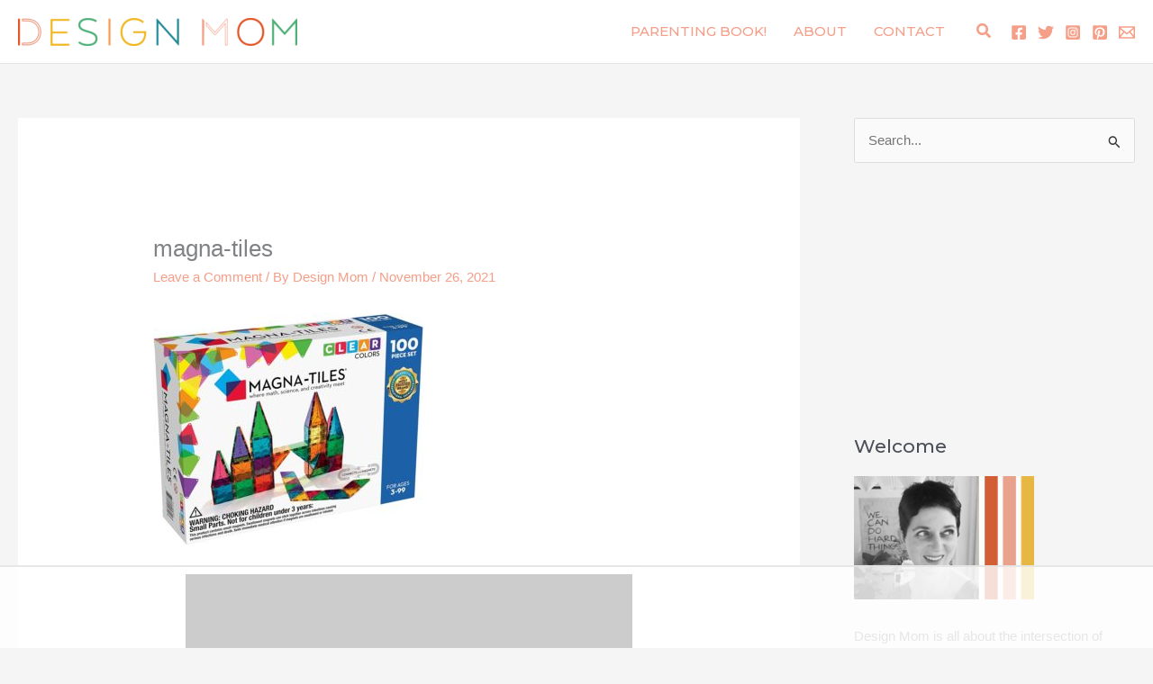

--- FILE ---
content_type: text/html
request_url: https://api.intentiq.com/profiles_engine/ProfilesEngineServlet?at=39&mi=10&dpi=936734067&pt=17&dpn=1&iiqidtype=2&iiqpcid=0f1ff447-9638-4c69-bfec-bddebd114b26&iiqpciddate=1768848814549&pcid=1cc59d0c-759d-41a4-a67b-0107d8a0eef4&idtype=3&gdpr=0&japs=false&jaesc=0&jafc=0&jaensc=0&jsver=0.33&testGroup=A&source=pbjs&ABTestingConfigurationSource=group&abtg=A&vrref=https%3A%2F%2Fdesignmom.com
body_size: 57
content:
{"abPercentage":97,"adt":1,"ct":2,"isOptedOut":false,"data":{"eids":[]},"dbsaved":"false","ls":true,"cttl":86400000,"abTestUuid":"g_f77db937-faf8-4b89-bdb8-cb594b255dbb","tc":9,"sid":-1051847792}

--- FILE ---
content_type: text/html; charset=utf-8
request_url: https://www.google.com/recaptcha/api2/aframe
body_size: 265
content:
<!DOCTYPE HTML><html><head><meta http-equiv="content-type" content="text/html; charset=UTF-8"></head><body><script nonce="28paQOyeNCsjuAgbY6Mz2Q">/** Anti-fraud and anti-abuse applications only. See google.com/recaptcha */ try{var clients={'sodar':'https://pagead2.googlesyndication.com/pagead/sodar?'};window.addEventListener("message",function(a){try{if(a.source===window.parent){var b=JSON.parse(a.data);var c=clients[b['id']];if(c){var d=document.createElement('img');d.src=c+b['params']+'&rc='+(localStorage.getItem("rc::a")?sessionStorage.getItem("rc::b"):"");window.document.body.appendChild(d);sessionStorage.setItem("rc::e",parseInt(sessionStorage.getItem("rc::e")||0)+1);localStorage.setItem("rc::h",'1768848824028');}}}catch(b){}});window.parent.postMessage("_grecaptcha_ready", "*");}catch(b){}</script></body></html>

--- FILE ---
content_type: text/plain
request_url: https://rtb.openx.net/openrtbb/prebidjs
body_size: -220
content:
{"id":"bfee4db6-b7fe-4eb9-8f2a-a78a3f646b97","nbr":0}

--- FILE ---
content_type: text/plain
request_url: https://rtb.openx.net/openrtbb/prebidjs
body_size: -220
content:
{"id":"657a347f-599b-445b-9aba-62e434f5394b","nbr":0}

--- FILE ---
content_type: text/plain
request_url: https://rtb.openx.net/openrtbb/prebidjs
body_size: -220
content:
{"id":"eaffc012-8a90-4533-b7cb-f2f3c3202bb6","nbr":0}

--- FILE ---
content_type: text/plain
request_url: https://rtb.openx.net/openrtbb/prebidjs
body_size: -220
content:
{"id":"02ce07dd-0077-445d-b5e8-d59c08e94191","nbr":0}

--- FILE ---
content_type: text/plain
request_url: https://rtb.openx.net/openrtbb/prebidjs
body_size: -220
content:
{"id":"4dc81244-8b3c-48f0-9907-e3b8231a619c","nbr":0}

--- FILE ---
content_type: text/plain
request_url: https://rtb.openx.net/openrtbb/prebidjs
body_size: -220
content:
{"id":"44a56ce5-cfe7-4cf0-b018-a1f513b3974b","nbr":0}

--- FILE ---
content_type: text/plain
request_url: https://rtb.openx.net/openrtbb/prebidjs
body_size: -220
content:
{"id":"a2068ad5-d353-4ef1-8c86-07ad12f83c97","nbr":0}

--- FILE ---
content_type: text/plain
request_url: https://rtb.openx.net/openrtbb/prebidjs
body_size: -220
content:
{"id":"74a68303-c283-4698-a8ad-216744f7de9b","nbr":0}

--- FILE ---
content_type: text/plain; charset=UTF-8
request_url: https://at.teads.tv/fpc?analytics_tag_id=PUB_17002&tfpvi=&gdpr_consent=&gdpr_status=22&gdpr_reason=220&ccpa_consent=&sv=prebid-v1
body_size: 56
content:
OGY4ZmNjZmItZDFkMC00Y2NiLWFiMzUtMjdmOTVmYjVhYmZjIy05MA==

--- FILE ---
content_type: text/plain
request_url: https://rtb.openx.net/openrtbb/prebidjs
body_size: -83
content:
{"id":"830f297a-c8c6-4ced-91b3-4aad8d939ed9","nbr":0}

--- FILE ---
content_type: text/plain
request_url: https://rtb.openx.net/openrtbb/prebidjs
body_size: -220
content:
{"id":"b74b1c19-03b2-458a-9cc1-0dbe9c8b1e2a","nbr":0}

--- FILE ---
content_type: text/plain; charset=utf-8
request_url: https://ads.adthrive.com/http-api/cv2
body_size: 12712
content:
{"om":["00bbdb6c-e2e6-48ac-84ab-bd674922dd10","00eoh6e0","00xbjwwl","03621zun","08189wfv","08298189wfv","08qi6o59","0929nj63","097orecv","0a298vwq2wa","0av741zl","0avwq2wa","0b0m8l4f","0c298picd1q","0cpicd1q","0hly8ynw","0iyi1awv","0p7rptpw","0q298o0m0qz","0qo0m0qz","0r31j41j","0r6m6t7w","0sm4lr19","0uyv1734","0v298uxlbys","1","10011/855b136a687537d76857f15c0c86e70b","1011_176_CR52227846","1011_302_56651438","1011_302_56651549","1011_302_56651974","1011_302_57050803","1011_302_57051238","1011_302_57055564","1011_302_57055686","1011_302_57055985","1028_8728253","10310289136970_462615644","10310289136970_462792722","10310289136970_491345434","10310289136970_559920874","10310289136970_686690145","10339421-5836009-0","10339426-5836008-0","10385900","1043_202078312","10877374","10ua7afe","110_576777115309199355","110_583652883178231326","11142692","1140b7d4-70c6-48d7-9929-47a057d51ef0","11472967","11509227","11526010","11560071","11579016","11837166","1185:1610326628","1185:1610326728","1185:1610326732","11896988","11999803","12010080","12010084","12010088","12151247","12219552","12219555","12219591","12219592","12219597","12219633","12441761","124682_631","124684_174","124843_8","124844_21","124848_7","124853_7","12491645","12491684","12764879","12850754","12850755","12850756","1374w81n","1453468","14xoyqyz","1501804","1610326628","1610326728","1610326732","1611092","16x7UEIxQu8","17_23391206","17_23487710","17_24104645","17_24104696","17_24104714","17_24632114","17_24632123","17_24632125","17_24683311","17_24683312","17_24696311","17_24696317","17_24696319","17_24696320","17_24696334","17_24696337","17_24766942","17_24766956","17_24766962","17_24766967","17_24766970","17_24766984","17_24767207","17_24767222","17_24767229","17_24767234","17_24767239","17_24767241","17_24767245","17_24767248","17_24767251","17_24767257","1832l91i","1891/84814","19r1igh7","1IWwPyLfI28","1c7bD_NkuZA","1dwefsfs","1ktgrre1","1o3c69b1","1zjn1epv","1zuc5d3f","1zx7wzcw","201735632","201735646","202430_200_EAAYACog7t9UKc5iyzOXBU.xMcbVRrAuHeIU5IyS9qdlP9IeJGUyBMfW1N0_","202430_200_EAAYACogIm3jX30jHExW.LZiMVanc.j-uV7dHZ7rh4K3PRdSnOAyBBuRK60_","202430_200_EAAYACogfp82etiOdza92P7KkqCzDPazG1s0NmTQfyLljZ.q7ScyBDr2wK8_","202d4qe7","20421090_200_EAAYACogCiuNvM3f3eqfQCYvohgwlLKRPzvhev8ZbASYAZtBcMoyBKdnm3s_","20421090_200_EAAYACogwcoW5vogT5vLuix.rAmo0E1Jidv8mIzVeNWxHoVoBLEyBJLAmwE_","206_262592","206_492063","206_501276","206_522709","206_549410","21087697","2132:42828289","2132:42828302","2132:44283562","2132:45089307","2132:45142083","2132:45327624","2132:45327630","2132:45517618","2132:45596424","2132:45737946","2132:45738982","2132:45871980","2132:45941257","2132:45970184","2132:45999649","2132:46036511","2132:46038364","2132:46039080","2132:46039090","2149:10868755","2149:12147059","2149:12151096","2149:12156461","2179:579199547309811353","2179:587183202622605216","2179:588837179414603875","2179:589289985696794383","2179:590157627360862445","2179:591283456202345442","222tsaq1","2249:650628025","2249:650628516","2249:650628539","2249:657213025","2249:674673693","2249:688935337","2249:691910064","2249:691914577","2249:691925891","2249:704061053","2249:704085924","2249:764386426750","2249:769739912621","2249:769739912624","2249:769741299563","2307:00xbjwwl","2307:0b0m8l4f","2307:0hly8ynw","2307:0sm4lr19","2307:0uyv1734","2307:222tsaq1","2307:27s3hbtl","2307:28u7c6ez","2307:2eybxjpm","2307:2i8t2rx0","2307:2mokbgft","2307:39bi80kl","2307:43jaxpr7","2307:45astvre","2307:4fk9nxse","2307:4qxmmgd2","2307:6hye09n0","2307:6p39oadw","2307:74scwdnj","2307:77gj3an4","2307:794di3me","2307:7ztkjhgq","2307:8ax1f5n9","2307:8fdfc014","2307:8orkh93v","2307:8pksr1ui","2307:96srbype","2307:9krcxphu","2307:9nex8xyd","2307:9vtd24w4","2307:a566o9hb","2307:a7w365s6","2307:a9rnhyzc","2307:ag5h5euo","2307:bhcgvwxj","2307:bj4kmsd6","2307:bjbhu0bk","2307:bkkzvxfz","2307:bpecuyjx","2307:bu0fzuks","2307:c1hsjx06","2307:c2d7ypnt","2307:c7mn7oi0","2307:cki44jrm","2307:clpej29x","2307:cv2huqwc","2307:cymho2zs","2307:dif1fgsg","2307:e49ssopz","2307:ekv63n6v","2307:emgupcal","2307:faia6gj7","2307:fmmrtnw7","2307:fphs0z2t","2307:fqeh4hao","2307:g749lgab","2307:ge4000vb","2307:h0cw921b","2307:hauz7f6h","2307:hc3zwvmz","2307:hzonbdnu","2307:ivj2zcop","2307:jfh85vr4","2307:k44tl2uo","2307:l2zwpdg7","2307:l6b7c4hm","2307:lp37a2wq","2307:lu0m1szw","2307:mfsmf6ch","2307:mmczbw1f","2307:mn537fcq","2307:mxccm4gg","2307:n9sgp7lz","2307:np9yfx64","2307:ocnesxs5","2307:okem47bb","2307:ouycdkmq","2307:ox6po8bg","2307:q0nt8p8d","2307:q9plh3qd","2307:ralux098","2307:rk5pkdan","2307:rmttmrq8","2307:rrlikvt1","2307:rup4bwce","2307:s2ahu2ae","2307:s4s41bit","2307:sk4ge5lf","2307:t41ujkm8","2307:tsa21krj","2307:tty470r7","2307:u2cc9kzv","2307:ubykfntq","2307:uk9x4xmh","2307:vqqwz0z3","2307:x59pvthe","2307:xc88kxs9","2307:xe7etvhg","2307:xm7xmowz","2307:y51tr986","23786257","2409_15064_70_85445175","2409_15064_70_86112923","2409_25495_176_CR52055522","2409_25495_176_CR52092918","2409_25495_176_CR52092919","2409_25495_176_CR52092920","2409_25495_176_CR52092921","2409_25495_176_CR52092922","2409_25495_176_CR52092923","2409_25495_176_CR52092954","2409_25495_176_CR52092956","2409_25495_176_CR52092957","2409_25495_176_CR52092959","2409_25495_176_CR52150651","2409_25495_176_CR52175340","2409_25495_176_CR52178314","2409_25495_176_CR52178315","2409_25495_176_CR52178316","24593646","24598434","246453835","24694809","24947","25048198","25048204","25048614","25048618","25048620","25_0l51bbpm","25_49i1fha2","25_52qaclee","25_53v6aquw","25_87z6cimm","25_a9gy0zdv","25_ctfvpw6w","25_cvemsz19","25_fdos2pfx","25_kxwn3npu","25_sgaw7i5o","25_utberk8n","25_uwon4xgh","25_xejccf8o","25_xz6af56d","25_ynwg50ce","25_yoxk5hs5","26210676","262592","26298r0zyqh","2662_199916_T26347139","2662_200562_8166422","2662_200562_8166427","2662_200562_8168475","2662_200562_8168520","2662_200562_8168537","2662_200562_8172720","2662_200562_8172724","2662_200562_8172741","2662_200562_8182931","2662_200562_8182933","2662_200562_T26329948","2662_255125_8179376","2676:85480675","2676:85480678","2676:85480683","2676:85807320","2676:86894914","2711_64_11999803","2711_64_12147059","2711_64_12151096","2711_64_12151247","2711_64_12156461","2711_64_12160736","27157563","2715_9888_262592","2715_9888_501276","2715_9888_551337","27s3hbtl","286bn7o6","28925636","28929686","28933536","28u7c6ez","29102835","29402249","29414696","29414711","29414845","2974:8166422","2974:8168473","2974:8168475","2974:8168476","2974:8168479","2974:8168483","2974:8168519","2974:8168520","2974:8168537","2974:8168539","2974:8168540","2974:8168586","2974:8172724","2974:8172728","2974:8172741","2974:8182931","29_695879872","29_695879924","29_695879935","2_206_554440","2_206_554442","2_206_554460","2_206_554471","2_46_11641433","2eybxjpm","2h298dl0sv1","2i8t2rx0","2mokbgft","2qbp7g0b","2tAlke8JLD8Img5YutVv","2v4qwpp9","2y5a5qhb","2yor97dj","2yya934z","306_24104696","306_24655280","306_24683283","306_24683315","306_24696315","306_24696320","306_24696334","306_24766946","306_24767241","306_24767255","306_24767534","308_125203_15","308_125204_11","3103f2a0-f062-4c31-b169-2edf3f7f05ef","31334462","31809564","31qdo7ks","32975686","32a2d707-78f0-44e4-bbe2-0244900f3695","32j56hnc","33191324","3335_25247_700109393","33419345","33419360","33419362","33603859","33605181","33627470","33639785","33iu1mcp","34182009","3490:CR52055522","3490:CR52092918","3490:CR52092920","3490:CR52175340","3490:CR52178314","3490:CR52178316","3490:CR52212685","3490:CR52212688","3490:CR52223710","3490:CR52223725","3490:CR52223939","34tgtmqk","35911929","3658_136236_fphs0z2t","3658_1375049_ocnesxs5","3658_138741_T26317748","3658_138741_T26317759","3658_15032_7ztkjhgq","3658_15032_bkkzvxfz","3658_15066_l6b7c4hm","3658_15078_emgupcal","3658_15106_jfh85vr4","3658_151356_uk9x4xmh","3658_15180_lvx7l0us","3658_15193_x3nl5llg","3658_153983_4qxmmgd2","3658_153983_xm7xmowz","3658_15761_T26365763","3658_15866_96srbype","3658_15936_2i8t2rx0","3658_18008_duxvs448","3658_18008_u2cc9kzv","3658_215376_homyiq6b","3658_22070_u0txqi6z","3658_582283_lu0m1szw","3658_582283_np9yfx64","3658_603555_bj4kmsd6","3658_629625_wu5qr81l","3658_645323_q0nt8p8d","3658_67113_h9sd3inc","3658_87799_c7mn7oi0","36_46_11125455","36_46_11625846","36_46_11881007","36_46_11999803","3702_139777_24765477","3702_139777_24765483","3702_139777_24765484","381513943572","381846714","3822:23149016","3858:9422600","3858:9752243","389849999","39303318","39350186","39364467","3LMBEkP-wis","3f7d4ff7-b08c-40b8-b3af-92b3f000edf7","3g298zxu80d","3irzr1uu","3o6augn1","3tkh4kx1","3ws6ppdq","4083IP31KS13kontrolfreek_bfbfb","40854655","409_189392","409_189407","409_189409","409_192565","409_216364","409_216366","409_216384","409_216386","409_216392","409_216396","409_216398","409_216406","409_216407","409_216416","409_216426","409_220149","409_220169","409_220336","409_220344","409_220354","409_220359","409_223591","409_223597","409_223599","409_225977","409_225978","409_225980","409_225982","409_225983","409_225987","409_225988","409_225990","409_225992","409_225993","409_226321","409_226322","409_226326","409_226327","409_226332","409_226336","409_226342","409_226352","409_226354","409_226356","409_226361","409_226371","409_226374","409_226377","409_227223","409_227224","409_227235","409_227240","409_228054","409_228057","409_228059","409_228064","409_228351","409_228354","409_228356","409_228358","409_228362","409_228363","409_228370","409_228373","409_228381","409_230728","409_230737","41dcd1a5-09b4-4dc1-8818-4272a9339911","42231859","42231876","43163352","43919984","43919985","439246469228","43a7ptxe","43fc4e75-af98-45a7-b37f-39f2dfb59696","43ij8vfd","43jaxpr7","44283562","44764998","45327624","45327630","45563058","45737946","45738982","45871980","458901553568","45999649","45astvre","46vbi2k4","47192068","4771_139789_1610269202","4771_67437_1610326628","47869802","481703827","485027845327","48574716","48621657","48700649","48877306","49039749","49065887","4947806","49606652","4972638","49nvlv5f","4aed779f-0d7b-49a8-a05a-1fc1eddc2e46","4aqwokyz","4fk9nxse","4qks9viz","4qxmmgd2","501276","501420","50479792","506236635","51372355","51372397","52136743","52136747","52137182","52141873","521_425_203499","521_425_203500","521_425_203501","521_425_203504","521_425_203505","521_425_203506","521_425_203507","521_425_203508","521_425_203509","521_425_203514","521_425_203515","521_425_203516","521_425_203517","521_425_203518","521_425_203521","521_425_203522","521_425_203523","521_425_203524","521_425_203525","521_425_203526","521_425_203529","521_425_203530","521_425_203534","521_425_203535","521_425_203536","521_425_203538","521_425_203541","521_425_203542","521_425_203543","521_425_203544","521_425_203546","521_425_203608","521_425_203609","521_425_203611","521_425_203612","521_425_203613","521_425_203614","521_425_203615","521_425_203617","521_425_203618","521_425_203620","521_425_203621","521_425_203622","521_425_203623","521_425_203624","521_425_203632","521_425_203633","521_425_203634","521_425_203635","521_425_203636","521_425_203644","521_425_203647","521_425_203657","521_425_203659","521_425_203665","521_425_203666","521_425_203671","521_425_203672","521_425_203674","521_425_203675","521_425_203677","521_425_203678","521_425_203680","521_425_203681","521_425_203683","521_425_203687","521_425_203689","521_425_203690","521_425_203692","521_425_203693","521_425_203695","521_425_203696","521_425_203698","521_425_203699","521_425_203700","521_425_203701","521_425_203702","521_425_203703","521_425_203705","521_425_203706","521_425_203707","521_425_203708","521_425_203709","521_425_203710","521_425_203711","521_425_203712","521_425_203714","521_425_203718","521_425_203720","521_425_203721","521_425_203723","521_425_203724","521_425_203726","521_425_203727","521_425_203728","521_425_203729","521_425_203730","521_425_203731","521_425_203732","521_425_203733","521_425_203735","521_425_203736","521_425_203737","521_425_203738","521_425_203740","521_425_203741","521_425_203742","521_425_203744","521_425_203745","521_425_203747","521_425_203748","521_425_203750","521_425_203863","521_425_203864","521_425_203866","521_425_203867","521_425_203868","521_425_203870","521_425_203871","521_425_203872","521_425_203874","521_425_203877","521_425_203878","521_425_203879","521_425_203880","521_425_203881","521_425_203882","521_425_203884","521_425_203885","521_425_203887","521_425_203889","521_425_203890","521_425_203892","521_425_203893","521_425_203896","521_425_203897","521_425_203898","521_425_203899","521_425_203900","521_425_203901","521_425_203902","521_425_203905","521_425_203906","521_425_203909","521_425_203911","521_425_203912","521_425_203913","521_425_203915","521_425_203916","521_425_203917","521_425_203918","521_425_203921","521_425_203924","521_425_203925","521_425_203926","521_425_203928","521_425_203929","521_425_203932","521_425_203933","521_425_203934","521_425_203936","521_425_203938","521_425_203940","521_425_203943","521_425_203945","521_425_203946","521_425_203947","521_425_203952","521_425_203956","521_425_203959","521_425_203960","521_425_203961","521_425_203963","521_425_203965","521_425_203966","521_425_203970","521_425_203972","521_425_203973","521_425_203975","521_425_203976","521_425_203977","521_425_203978","521_425_203979","521_425_203981","52823916","5316_139700_0216b0e3-d0fa-41b6-a3d3-161df2c9862c","5316_139700_09c5e2a6-47a5-417d-bb3b-2b2fb7fccd1e","5316_139700_12e77b72-2ef9-4e00-809e-3a6649976424","5316_139700_1675b5c3-9cf4-4e21-bb81-41e0f19608c2","5316_139700_16d52f38-95b7-429d-a887-fab1209423bb","5316_139700_21be1e8e-afd9-448a-b27e-bafba92b49b3","5316_139700_25804250-d0ee-4994-aba5-12c4113cd644","5316_139700_394cc695-3a27-454a-9e94-405d3f5a5e5d","5316_139700_4589264e-39c7-4b8f-ba35-5bd3dd2b4e3a","5316_139700_4d1cd346-a76c-4afb-b622-5399a9f93e76","5316_139700_5101955d-c12a-4555-89c2-be2d86835007","5316_139700_5546ab88-a7c9-405b-87de-64d5abc08339","5316_139700_5be498a5-7cd7-4663-a645-375644e33f4f","5316_139700_605bf0fc-ade6-429c-b255-6b0f933df765","5316_139700_63c5fb7e-c3fd-435f-bb64-7deef02c3d50","5316_139700_709d6e02-fb43-40a3-8dee-a3bf34a71e58","5316_139700_70a96d16-dcff-4424-8552-7b604766cb80","5316_139700_72add4e5-77ac-450e-a737-601ca216e99a","5316_139700_76cc1210-8fb0-4395-b272-aa369e25ed01","5316_139700_7ffcb809-64ae-49c7-8224-e96d7c029938","5316_139700_83b9cb16-076b-42cd-98a9-7120f6f3e94b","5316_139700_86ba33fe-6ccb-43c3-a706-7d59181d021c","5316_139700_87802704-bd5f-4076-a40b-71f359b6d7bf","5316_139700_8f247a38-d651-4925-9883-c24f9c9285c0","5316_139700_90aab27a-4370-4a9f-a14a-99d421f43bcf","5316_139700_a9f4da76-1a6b-41a6-af56-a1aff4fa8399","5316_139700_ae41c18c-a00c-4440-80fa-2038ea8b78cb","5316_139700_af6bd248-efcd-483e-b6e6-148c4b7b9c8a","5316_139700_b801ca60-9d5a-4262-8563-b7f8aef0484d","5316_139700_bd0b86af-29f5-418b-9bb4-3aa99ec783bd","5316_139700_bfa332f1-8275-48ab-9ef5-92af780be670","5316_139700_cbda64c5-11d0-46f9-8941-2ca24d2911d8","5316_139700_cebab8a3-849f-4c71-9204-2195b7691600","5316_139700_d1a8183a-ff72-4a02-b603-603a608ad8c4","5316_139700_d1c1eb88-602b-4215-8262-8c798c294115","5316_139700_dc9214ed-70d3-4b6b-a90b-ca34142b3108","5316_139700_dcb3e802-4a6b-4f1a-9225-5aaee19caaea","5316_139700_de0a26f2-c9e8-45e5-9ac3-efb5f9064703","5316_139700_e3299175-652d-4539-b65f-7e468b378aea","5316_139700_e3bec6f0-d5db-47c8-9c47-71e32e0abd19","5316_139700_e57da5d6-bc41-40d9-9688-87a11ae6ec85","5316_139700_ed348a34-02ad-403e-b9e0-10d36c592a09","5316_139700_f25505d6-4485-417c-9d44-52bb05004df5","5316_139700_f3c12291-f8d3-4d25-943d-01e8c782c5d7","5316_139700_f7be6964-9ad4-40ba-a38a-55794e229d11","5316_139700_f8bf79aa-cdd1-4a88-ba89-cc9c12ddc76b","5316_139700_fd97502e-2b85-4f6c-8c91-717ddf767abc","53298db10ch","53osz248","53v6aquw","542854698","54639987","54u8rpkf","55092222","550d47e7-1525-464b-923c-eae28cbbe516","5510:6mj57yc0","5510:7ztkjhgq","5510:cymho2zs","5510:jfh85vr4","5510:kecbwzbd","5510:l6b7c4hm","5510:ouycdkmq","5510:quk7w53j","5510:uk9x4xmh","5510:x3nl5llg","55116643","55167461","55221385","5532:704089220","553799","553804","554465","554470","5563_66529_OADD2.1178676524527878_1FWKO2OB8UEF3EH","5563_66529_OADD2.7284328140866_1BGO6DQ8INGGSEA5YJ","5563_66529_OADD2.7284328140867_1QMTXCF8RUAKUSV9ZP","5563_66529_OADD2.7284328163393_196P936VYRAEYC7IJY","5563_66529_OADD2.7353040902703_13KLDS4Y16XT0RE5IS","5563_66529_OADD2.7353040902704_12VHHVEFFXH8OJ4LUR","5563_66529_OADD2.7353043681733_1CTKQ7RI7E0NJH0GJ0","5563_66529_OADD2.7353083169082_14CHQFJEGBEH1W68BV","5563_66529_OADD2.7353135342693_1BS2OU32JMDL1HFQA4","5563_66529_OADD2.7353135343210_1Q4LXSN5SX8NZNBFZM","5563_66529_OAIP.104c050e6928e9b8c130fc4a2b7ed0ac","5563_66529_OAIP.14f19eef86b711b631cebc54fe31ca1c","5563_66529_OAIP.1a822c5c9d55f8c9ff283b44f36f01c3","5563_66529_OAIP.1c831f5c1493a1a83f2be27c3cefa6a5","5563_66529_OAIP.2bcbe0ac676aedfd4796eb1c1b23f62f","5563_66529_OAIP.9fe96f79334fc85c7f4f0d4e3e948900","55726194","557_409_216366","557_409_216396","557_409_216406","557_409_216486","557_409_216596","557_409_216606","557_409_220139","557_409_220149","557_409_220159","557_409_220336","557_409_220338","557_409_220343","557_409_220344","557_409_220346","557_409_220354","557_409_220356","557_409_220364","557_409_220366","557_409_223589","557_409_223599","557_409_225988","557_409_226312","557_409_226316","557_409_226342","557_409_228054","557_409_228055","557_409_228057","557_409_228059","557_409_228064","557_409_228074","557_409_228077","557_409_228105","557_409_228111","557_409_228349","557_409_228351","557_409_228354","557_409_228363","557_409_228380","557_409_235268","557_409_235536","558_93_cv2huqwc","558_93_nc40urjq","558_93_qqvgscdx","558_93_xe7etvhg","55965333","56018481","56071098","560_74_18268027","560_74_18268075","560_74_18268080","560_74_18268083","560_74_18298320","560_74_18298326","5626536529","56341213","5636:12023787","56555397","56632487","56635906","56635908","56635945","56635955","5670:8168475","5670:8168536","5670:8168537","5670:8168539","5670:8172728","5670:8172741","567405900","56794606","5700:704085924","57173464","5726507757","5726594343","576777115309199355","58116767","583652883178231326","587183202622605216","589318202881681006","591283456202345442","59751535","59751572","59873208","59873214","59873222","59873223","59873224","59873227","59873230","59873231","5989_1799740_703651578","5989_1799740_704085420","5989_1799740_704085924","5989_28443_701276081","5989_28443_701278089","5ia3jbdy","5nes216g","60146222","60146355","6026574625","60398502","60398509","60398729","60399013","60485583","605367463","60636308","60932805","609577512","60f5a06w","61085224","61102880","61135561","61174500","61174524","61210719","6126589193","61417942","61444664","61456734","61524915","61543386","61543638","618576351","618653722","618876699","618980679","61900466","61901937","619089559","61916211","61916223","61916225","61916229","61932920","61932925","61932933","61932948","61932957","62019681","62019933","62187798","6226500969","6226505231","6226505239","6226508465","6226530649","6226534267","6226534291","62298xhcfc5","6250_66552_1028360416","6250_66552_1032907706","6250_66552_1112487743","6250_66552_1112688573","6250_66552_T26312015","6250_66552_T26317085","625317146","627225143","627227759","627290883","627301267","627309156","627309159","627506494","62781265","62799585","628015148","628086965","628153053","628222860","628223277","628360579","628360582","628444259","628444349","628444433","628444439","628456307","628456310","628456313","628456379","628456382","628456391","628456403","628622163","628622166","628622169","628622172","628622175","628622178","628622241","628622244","628622247","628622250","628683371","628687043","628687157","628687460","628687463","628789927","628803013","628841673","628990952","629007394","629009180","629167998","629168001","629168010","629168565","629171196","629171202","629234167","629255550","629350437","62946743","62946748","629488423","629525205","62959980","62976182","62977989","62978285","62978299","62978305","62981075","629817930","62987257","629984747","630137823","63068378","63069708","6365_61796_729220897126","6365_61796_762912454049","6365_61796_779033567246","6365_61796_784844652399","6365_61796_784880263591","6365_61796_784880274628","6365_61796_784880275132","6365_61796_784880275657","6365_61796_784880275912","6365_61796_784971491009","6365_61796_785326944429","6365_61796_785326944621","6365_61796_787899938824","6365_61796_787899938827","6365_61796_791179284394","6365_61796_793303452475","645287520","64950d7c-ad4d-44cb-95b1-6551681a5d1c","651637446","651637459","651637461","651637462","6547_67916_6YZZnNn0gn28KWzA0mQc","6547_67916_R18vWm5o4EfVpShnponL","6547_67916_SzPPODHFRM0Gbzs8BBMm","6547_67916_UdPluLEY0XBF6rtIfWFc","6547_67916_XJRt34Uz8tFFUsiYUYAO","6547_67916_XXAejocRrZTeLJFy9DZE","6547_67916_b60gZY8ivAf3goHHzheL","6547_67916_eSxRjGGMO43VLxeGUvYw","6547_67916_rxBvqZTvqhwynreWVqTT","6547_67916_vhQObFKEE5o0wofhYsHK","6547_67916_x0RmH2qTDsFG0eH0e6oo","6547_67916_yhzVvaO1p8y7bv5wuy09","6547_67916_zyl6h5VtIV0Sa2kuMaY4","659216891404","659713728691","668547507","6732_70269_T26264715","673375558002","67swazxr","680_99480_464327579","680_99480_696508437","680_99480_698469937","680_99480_700109379","680_99480_700109389","680_99480_700109391","680_99480_700109393","680_99480_700109399","680_99480_706693764","682643349","687541009","689225971","690_99485_1610326628","694088301","694530098","695879867","695879872","695879875","695879889","695879895","695879898","695879908","695879922","695879935","696504949","696504971","697081797","697189859","697189861","697189873","697189874","697189892","697189901","697189922","697189924","697189927","697189930","697189949","697189950","697189954","697189959","697189965","697189968","697189974","697189982","697189984","697189989","697189994","697189999","697190012","697190037","697190041","697190042","697190072","697190094","697525780","697525781","697525791","697525793","697525795","697525805","697525808","697525824","697876985","697876988","697876994","697876997","697876998","697876999","697877001","698496780","699012039","699012084","699206786","699812857","6hye09n0","6mj57yc0","6mrds7pc","6p39oadw","6rbncy53","700109383","700109389","700109395","700109399","700117704","700217543","701276081","701277925","701278088","701278089","702397981","702675162","702759441","702759619","702834413","702924175","704089220","704475727","704886270","704890558","705313320","70_79482208","70_79482212","70_79482223","70_85472830","70_86128400","70_86470613","722434589030","725271087996","725271125718","725307736711","726223570444","729869615964","7354_111700_86509222","7354_111700_86509226","7354_138543_79507267","7354_138543_83447655","7354_138543_85445175","7354_138543_85807343","7354_138543_85807351","7354_138543_85809016","7354_229128_86128400","736796518248","74243_74_18268030","74243_74_18268031","74_18268075","74_18268083","74scwdnj","752115086087","753984de-4f0a-4909-a49b-b1b70e5691cd","754085118673","767866825418","7732580","77gj3an4","786055362427","786935973586","78827816","790703534096","790703534105","79096186","792984di3me","794di3me","79507231","7969_149355_19682095","7969_149355_44283562","7969_149355_44764998","7969_149355_45282678","7969_149355_45327624","7969_149355_45737946","7969_149355_45738982","7969_149355_45871980","7969_149355_45941257","7969_149355_45999649","7969_149355_46039894","7a91e079-312a-4415-b863-8ea5b4875475","7c298meqmw8","7cmeqmw8","7i30xyr5","7qIE6HPltrY","7qevw67b","7sf7w6kh","7vlmjnq0","7x8f326o","7xb3th35","7ztkjhgq","80070391","80072816","80072827","80072836","80072847","8064018","80843556","80ec5mhd","8152859","8152878","8152879","8153718","8153721","8153728","8153737","8153743","8154360","8154361","8154366","8168539","8172728","8172731","8172734","8172738","8172741","8178326","82133854","8341_230731_579199547309811353","8341_230731_579593739337040696","8341_230731_585139266317201118","8341_230731_587183202622605216","8341_230731_588463996220411211","8341_230731_588969843258627169","8341_230731_589289985696794383","8341_230731_590157627360862445","8341_230731_591283456202345442","83443827","84105_751141145","84105_751141150","84105_751141158","8433569","84578111","84578122","84578143","84578144","85444959","85444966","85480685","85480691","85943196","85943199","85954438","85_1096iq141cr2750.a06f7417","86470621","86470702","86509222","86509226","86509229","8968064","8DEerJcL0lc","8ax1f5n9","8d4e6bff-5d16-4329-bc56-001df9498c15","8fx3vqhp","8h0jrkwl","8hezw6rl","8i63s069","8orkh93v","8w4klwi4","9057/0328842c8f1d017570ede5c97267f40d","9057/211d1f0fa71d1a58cabee51f2180e38f","90_12219552","90_12219633","90_12452427","90_12491645","90_12491662","90_12491667","90_12491684","90_12491687","90_12552078","90f76536-3f92-420d-85a1-7998617f9641","90zjqu77","91950605","91950606","91950666","91950668","91950669","9309343","93azyd79","9422600","9598343","95f0a32d-7007-46e0-ba29-02d9a7c81307","96srbype","97_8152859","97_8152878","97_8152879","97fzsz2a","98xzy0ek","9BcNG7s8HnFZ4mQ30ek0","9krcxphu","9nex8xyd","9rvsrrn1","9t6gmxuz","9vtd24w4","9yffr0hr","Banner_cat3__pkg__bat_0_mat_0_20251028_uzf8K","BrwovVXE2H0","Fr6ZACsoGJI","HFN_IsGowZU","LQVfri5Y2Fs","Rno6AJZ2sVI","YM34v0D1p1g","YlnVIl2d84o","a0b9eca2-33b8-40d5-af55-2bcdf02f0bc1","a0oxacu8","a2259912-4015-4588-ae84-915e7580c23c","a566o9hb","a7w365s6","a9rnhyzc","ad93t9yy","addd643b-6f9b-44eb-852a-45bec0e26093","afd9xhs8","auyahd87","axw5pt53","b3sqze11","b90cwbcd","b970586c-c29f-436a-b290-b1681944e2c7","bahmlw90","bcc2e7c6-dd2c-4330-b9a0-c1f9700ff27d","bhcgvwxj","bj2984kmsd6","bj4kmsd6","bjbhu0bk","bkkzvxfz","bn278v80","bpecuyjx","bpwmigtk","bu0fzuks","c-Mh5kLIzow","c1dt8zmk","c1hsjx06","c1u7ixf4","c22985t9p0u","c25t9p0u","c2d7ypnt","c6427162-3534-4f70-bbc3-f2b0f0aa2fab","c774ffb2-57b7-40ca-94b0-467fb372d275","c7mn7oi0","cd40m5wq","cde5ab1d-c492-4582-ba43-2382393bc11b","ce7bo7ga","cegbqxs1","cki44jrm","coezr8wp","cpn7gwek","cqant14y","cr-2qyq0al6ubwe","cr-8hpf4y34u9vd","cr-8itw2d8r87rgv2","cr-96xuyi0uu8rm","cr-96xuyi1ru8rm","cr-96xuyi1yu8rm","cr-96xuyi2pu8rm","cr-96xuyi2ru8rm","cr-96xuyi2wu8rm","cr-96xuyi3uu8rm","cr-96xuyi3xu8rm","cr-96xuyi5uu8rm","cr-96xuyi5xu8rm","cr-97pzzgzrubqk","cr-97y25lzsubqk","cr-98qyxf3wubqk","cr-98ru5i4ru8rm","cr-98ru5i5ru8rm","cr-98ru5i5ru9xg","cr-98ru5j2tubxf","cr-98xywk4uubxf","cr-98xywk4vubxf","cr-9cqtwg2w2brhwz","cr-9cqtwg2w2bri02","cr-Bitc7n_p9iw__vat__49i_k_6v6_h_jce2vj5h_9v3kalhnq","cr-Bitc7n_p9iw__vat__49i_k_6v6_h_jce2vj5h_G0l9Rdjrj","cr-Bitc7n_p9iw__vat__49i_k_6v6_h_jce2vj5h_I4lo9gokm","cr-Bitc7n_p9iw__vat__49i_k_6v6_h_jce2vj5h_PxWzTvgmq","cr-Bitc7n_p9iw__vat__49i_k_6v6_h_jce2vj5h_ZUFnU4yjl","cr-Bitc7n_p9iw__vat__49i_k_6v6_h_jce2vj5h_yApYgdjrj","cr-Bitc7n_p9iw__vat__49i_k_6v6_h_jce2vj5h_zKxG6djrj","cr-a9s2xf1tubwj","cr-a9t13kzwubwj","cr-aaqt0j7wubwj","cr-aaqt0j8subwj","cr-aaqt0k0tubwj","cr-aaqt0k1vubwj","cr-aav1zg0qubwj","cr-aav1zg0rubwj","cr-aav1zg0wubwj","cr-aav22g0wubwj","cr-aavwye1pubwj","cr-aavwye1subwj","cr-aavwye1uubwj","cr-aawz1h5wubwj","cr-aawz2m3rubwj","cr-aawz2m3vubwj","cr-aawz2m4yubwj","cr-aawz2m5xubwj","cr-aawz2m7tubwj","cr-aawz2m7xubwj","cr-aawz3f0pubwj","cr-aawz3f0wubwj","cr-aawz3f1rubwj","cr-aawz3f1subwj","cr-aawz3f1vubwj","cr-aawz3f1yubwj","cr-aawz3f2tubwj","cr-aawz3f2yubwj","cr-aawz3f3qubwj","cr-aawz3f3xubwj","cr-aawz3f4uubwj","cr-aawz3i2xubwj","cr-aawz3jzsubwj","cr-cby25j3yuaxg","cr-cfqw0i3sx7tmu","cr-cnajzbm0u9vd","cr-dby2yd6wt7tmu","cr-dby2yd7wx7tmu","cr-eevz5d0ty7tmu","cr-f6puwm2w27tf1","cr-f6puwm2x27tf1","cr-f6puwm2yw7tf1","cr-h6q46o706lrgv2","cr-hchk7bo3u9vd","cr-j608wonbubwe","cr-k1raq3v1u9vd","cr-k1raq3v1ubxe","cr-kz4ol95lu9vd","cr-kz4ol95lubwe","cr-rl6118qtubwe","cr-sk1vaer4u9vd","cr-sk1vaer4ubwe","cr-yow2qpavubwe","cv2982huqwc","cv2huqwc","cymho2zs","czt3qxxp","d8ijy7f2","da058e11-b5f4-4bab-b3cb-0df4c13a8700","daw00eve","dbca9db8-17bd-4a9e-80c2-4fdda652c162","dd1ca4d0-af1b-4a7e-b052-e8a9bc7a807d","ddd2k10l","de66hk0y","dft15s69","dg2WmFvzosE","dif1fgsg","dlhzctga","dwghal43","dy35slve","dzn3z50z","e1a2wlmi","e2c76his","e38qsvko","e63e1741-eb68-4b03-9d50-0eeb62d14843","eb9vjo1r","ed2985kozku","ed5kozku","ef359a8d-d211-49e2-bc0e-863a0bb3cac4","eiqtrsdn","ekocpzhh","ekv63n6v","emgupcal","emkmky49","extremereach_creative_76559239","f0u03q6w","f1813bcf-81c1-4e3a-a46f-48e6b8a30086","f2u8e0cj","f3craufm","f9298zmsi7x","f9zmsi7x","fafe31eb-4bbe-49ff-8e9e-d7f171dc1074","faia6gj7","fdujxvyb","feueU8m1y4Y","fjp0ceax","fmbxvfw0","fmmrtnw7","fp298hs0z2t","fphs0z2t","ft79er7MHcU","fvozdz0n","fw298po5wab","fwpo5wab","g2ozgyf2","g3tr58j9","g4iapksj","g6418f73","g749lgab","ge4000vb","ghoftjpg","gjzld5ne","gnm8sidp","gvotpm74","h0cw921b","h9sd3inc","hPuTdMDQS5M","hauz7f6h","hc3zwvmz","heyp82hb","hf9ak5dg","homyiq6b","hr5uo0z9","hxxrc6st","hzonbdnu","hzqgol41","i2aglcoy","i38zq5s7","i4diz8fj","i776wjt4","i7sov9ry","i8q65k6g","i90isgt0","i9b8es34","iaqttatc","ib90d3k7","in3ciix5","irMqs4j41TM","ivj2zcop","j39smngx","j4r0agpc","j5j8jiab","j5l7lkp9","ja1u9hy9","jci9uj40","jd035jgw","jfh85vr4","jo298x7do5h","jonxsolf","jox7do5h","jx298rvgonh","k0csqwfi","k10y9mz2","k37d20v0","k44tl2uo","k5lnzw20","k6n08fc0","kecbwzbd","keclz3yy","kk5768bd","klqiditz","kniwm2we","ksrdc5dk","kv2blzf2","kxcowe3b","kz8629zd","l2zwpdg7","lc408s2k","ldv3iy6n","ljai1zni","ll8m2pwk","llejctn7","lmkhu9q3","lp37a2wq","lp81ndpq","lqik9cb3","lu0m1szw","lvx7l0us","lz23iixx","m3wzasds","m4xt6ckm","m9tz4e6u","mf9hp67j","mfsmf6ch","min949in","mk19vci9","mmr74uc4","mn537fcq","mne39gsk","mnzinbrt","mrhupw06","mtsc0nih","n02986kpcfp","n06kpcfp","n229846pcrr","n2upfwmy","n3egwnq7","n9sgp7lz","nDEslD5DCrE","nc40urjq","ndestypq","nf4ziu0j","nfucnkws","nhj2cja8","np9yfx64","npn0bjy8","nr298lkfmof","nrlkfmof","nrs1hc5n","ns6i2m3u","nv0uqrqm","o1298jh90l5","o5xj653n","o705c5j6","oc298zmkbuu","ocnesxs5","oe31iwxh","ofoon6ir","ok298em47bb","okem47bb","ot91zbhz","ou298ycdkmq","ouycdkmq","ox6po8bg","oxs5exf6","ozdii3rw","pefxr7k2","pi6u4hm4","piwneqqj","prcz3msg","prq4f8da","pv298u20l8t","pvu20l8t","q0298nt8p8d","q0nt8p8d","q9plh3qd","qM1pWMu_Q2s","qa298oxvuy4","qaoxvuy4","qen3mj4l","qjfdr99f","qqvgscdx","qts6c5p3","qu298k7w53j","quk7w53j","r3298co354x","r3co354x","r68ur1og","ralux098","rcfcy8ae","riaslz7g","rk5pkdan","rmttmrq8","rrlikvt1","rup4bwce","rxj4b6nw","s2ahu2ae","s4s41bit","s6pbymn9","s9kmbxbp","scpvMntwtuw","sdodmuod","sk4ge5lf","sttgj0wj","sv298x63iol","t2dlmwva","t3qhlocr","t4zab46q","t5kb9pme","t62989sf2tp","t73gfjqn","t7jqyl3m","tc6309yq","tp444w6e","tsa21krj","tsf8xzNEHyI","u0txqi6z","u2cc9kzv","u3i8n6ef","u6298m6v3bh","u6m6v3bh","u7863qng","ubykfntq","ud61dfyz","uda4zi8x","udke8iyu","uf7vbcrs","uhebin5g","ujqkqtnh","uk9x4xmh","um298kfvraj","urut9okb","ut42112berk8n","utberk8n","uz8dk676","v224plyd","v2iumrdh","v3298xdjj0n","v4rfqxto","v55v20rw","v6jdn8gd","v9k6m2b0","vbivoyo6","vew4by92","vnc30v3n","vosqszns","vqccoh59","vqqwz0z3","vtri9xns","w15c67ad","wFBPTWkXhX8","waryafvp","wgs30pcg","wix9gxm5","wkgmcn8j","wt0wmo2s","wu5qr81l","ww9yxw2a","wxfnrapl","x0lqqmvd","x22981s451d","x3nl5llg","x420t9me","x4jo7a5v","x59pvthe","xafmw0z6","xdaezn6y","xe2987etvhg","xe7etvhg","xha9gvui","xm7xmowz","xtk4ndo3","xtxa8s2d","xwhet1qh","y51tr986","y6mvqh9c","ygmhp6c6","yl0m4qvg","yl9likui","yq5t5meg","yxvw3how","yy10h45c","z4ptnka9","z68m148x","z8298p3j18i","z8hcebyi","z8p3j18i","zfexqyi5","zi298bvsmsx","zibvsmsx","ziox91q0","zvdz58bk","zxl8as7s","7979132","7979135"],"pmp":[],"adomains":["1md.org","a4g.com","about.bugmd.com","acelauncher.com","adameve.com","adelion.com","adp3.net","advenuedsp.com","aibidauction.com","aibidsrv.com","akusoli.com","allofmpls.org","arkeero.net","ato.mx","avazutracking.net","avid-ad-server.com","avid-adserver.com","avidadserver.com","aztracking.net","bc-sys.com","bcc-ads.com","bidderrtb.com","bidscube.com","bizzclick.com","bkserving.com","bksn.se","brightmountainads.com","bucksense.io","bugmd.com","ca.iqos.com","capitaloneshopping.com","cdn.dsptr.com","clarifion.com","clean.peebuster.com","cotosen.com","cs.money","cwkuki.com","dallasnews.com","dcntr-ads.com","decenterads.com","derila-ergo.com","dhgate.com","dhs.gov","digitaladsystems.com","displate.com","doyour.bid","dspbox.io","envisionx.co","ezmob.com","fla-keys.com","fmlabsonline.com","g123.jp","g2trk.com","gadgetslaboratory.com","gadmobe.com","getbugmd.com","goodtoknowthis.com","gov.il","grosvenorcasinos.com","guard.io","hero-wars.com","holts.com","howto5.io","http://bookstofilm.com/","http://countingmypennies.com/","http://fabpop.net/","http://folkaly.com/","http://gameswaka.com/","http://gowdr.com/","http://gratefulfinance.com/","http://outliermodel.com/","http://profitor.com/","http://tenfactorialrocks.com/","http://vovviral.com/","https://instantbuzz.net/","https://www.royalcaribbean.com/","ice.gov","imprdom.com","justanswer.com","liverrenew.com","longhornsnuff.com","lovehoney.com","lowerjointpain.com","lymphsystemsupport.com","meccabingo.com","media-servers.net","medimops.de","miniretornaveis.com","mobuppsrtb.com","motionspots.com","mygrizzly.com","myiq.com","myrocky.ca","national-lottery.co.uk","nbliver360.com","ndc.ajillionmax.com","nibblr-ai.com","niutux.com","nordicspirit.co.uk","notify.nuviad.com","notify.oxonux.com","own-imp.vrtzads.com","paperela.com","paradisestays.site","parasiterelief.com","peta.org","pfm.ninja","photoshelter.com","pixel.metanetwork.mobi","pixel.valo.ai","plannedparenthood.org","plf1.net","plt7.com","pltfrm.click","printwithwave.co","privacymodeweb.com","rangeusa.com","readywind.com","reklambids.com","ri.psdwc.com","royalcaribbean.com","royalcaribbean.com.au","rtb-adeclipse.io","rtb-direct.com","rtb.adx1.com","rtb.kds.media","rtb.reklambid.com","rtb.reklamdsp.com","rtb.rklmstr.com","rtbadtrading.com","rtbsbengine.com","rtbtradein.com","saba.com.mx","safevirus.info","securevid.co","seedtag.com","servedby.revive-adserver.net","shift.com","simple.life","smrt-view.com","swissklip.com","taboola.com","tel-aviv.gov.il","temu.com","theoceanac.com","track-bid.com","trackingintegral.com","trading-rtbg.com","trkbid.com","truthfinder.com","unoadsrv.com","usconcealedcarry.com","uuidksinc.net","vabilitytech.com","vashoot.com","vegogarden.com","viewtemplates.com","votervoice.net","vuse.com","waardex.com","wapstart.ru","wayvia.com","wdc.go2trk.com","weareplannedparenthood.org","webtradingspot.com","www.royalcaribbean.com","xapads.com","xiaflex.com","yourchamilia.com"]}